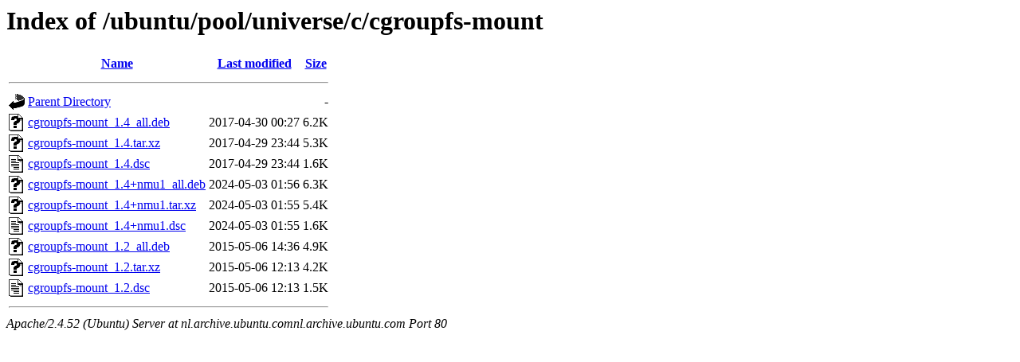

--- FILE ---
content_type: text/html;charset=UTF-8
request_url: http://nl.archive.ubuntu.comnl.archive.ubuntu.com/ubuntu/pool/universe/c/cgroupfs-mount/?C=N;O=D
body_size: 646
content:
<!DOCTYPE HTML PUBLIC "-//W3C//DTD HTML 3.2 Final//EN">
<html>
 <head>
  <title>Index of /ubuntu/pool/universe/c/cgroupfs-mount</title>
 </head>
 <body>
<h1>Index of /ubuntu/pool/universe/c/cgroupfs-mount</h1>
  <table>
   <tr><th valign="top"><img src="/icons/blank.gif" alt="[ICO]"></th><th><a href="?C=N;O=A">Name</a></th><th><a href="?C=M;O=A">Last modified</a></th><th><a href="?C=S;O=A">Size</a></th></tr>
   <tr><th colspan="4"><hr></th></tr>
<tr><td valign="top"><img src="/icons/back.gif" alt="[PARENTDIR]"></td><td><a href="/ubuntu/pool/universe/c/">Parent Directory</a></td><td>&nbsp;</td><td align="right">  - </td></tr>
<tr><td valign="top"><img src="/icons/unknown.gif" alt="[   ]"></td><td><a href="cgroupfs-mount_1.4_all.deb">cgroupfs-mount_1.4_all.deb</a></td><td align="right">2017-04-30 00:27  </td><td align="right">6.2K</td></tr>
<tr><td valign="top"><img src="/icons/unknown.gif" alt="[   ]"></td><td><a href="cgroupfs-mount_1.4.tar.xz">cgroupfs-mount_1.4.tar.xz</a></td><td align="right">2017-04-29 23:44  </td><td align="right">5.3K</td></tr>
<tr><td valign="top"><img src="/icons/text.gif" alt="[TXT]"></td><td><a href="cgroupfs-mount_1.4.dsc">cgroupfs-mount_1.4.dsc</a></td><td align="right">2017-04-29 23:44  </td><td align="right">1.6K</td></tr>
<tr><td valign="top"><img src="/icons/unknown.gif" alt="[   ]"></td><td><a href="cgroupfs-mount_1.4+nmu1_all.deb">cgroupfs-mount_1.4+nmu1_all.deb</a></td><td align="right">2024-05-03 01:56  </td><td align="right">6.3K</td></tr>
<tr><td valign="top"><img src="/icons/unknown.gif" alt="[   ]"></td><td><a href="cgroupfs-mount_1.4+nmu1.tar.xz">cgroupfs-mount_1.4+nmu1.tar.xz</a></td><td align="right">2024-05-03 01:55  </td><td align="right">5.4K</td></tr>
<tr><td valign="top"><img src="/icons/text.gif" alt="[TXT]"></td><td><a href="cgroupfs-mount_1.4+nmu1.dsc">cgroupfs-mount_1.4+nmu1.dsc</a></td><td align="right">2024-05-03 01:55  </td><td align="right">1.6K</td></tr>
<tr><td valign="top"><img src="/icons/unknown.gif" alt="[   ]"></td><td><a href="cgroupfs-mount_1.2_all.deb">cgroupfs-mount_1.2_all.deb</a></td><td align="right">2015-05-06 14:36  </td><td align="right">4.9K</td></tr>
<tr><td valign="top"><img src="/icons/unknown.gif" alt="[   ]"></td><td><a href="cgroupfs-mount_1.2.tar.xz">cgroupfs-mount_1.2.tar.xz</a></td><td align="right">2015-05-06 12:13  </td><td align="right">4.2K</td></tr>
<tr><td valign="top"><img src="/icons/text.gif" alt="[TXT]"></td><td><a href="cgroupfs-mount_1.2.dsc">cgroupfs-mount_1.2.dsc</a></td><td align="right">2015-05-06 12:13  </td><td align="right">1.5K</td></tr>
   <tr><th colspan="4"><hr></th></tr>
</table>
<address>Apache/2.4.52 (Ubuntu) Server at nl.archive.ubuntu.comnl.archive.ubuntu.com Port 80</address>
</body></html>
